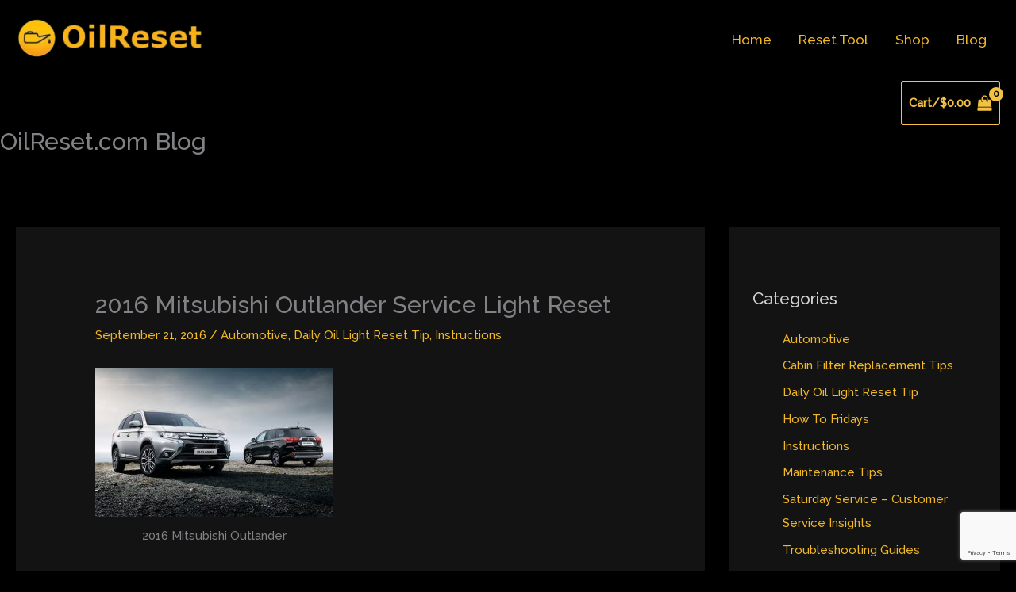

--- FILE ---
content_type: text/html; charset=utf-8
request_url: https://www.google.com/recaptcha/api2/anchor?ar=1&k=6LcsbAQoAAAAAG4T24PGWLsz4aDz30pl31s9iRFP&co=aHR0cHM6Ly9vaWxyZXNldC5jb206NDQz&hl=en&v=PoyoqOPhxBO7pBk68S4YbpHZ&size=invisible&anchor-ms=20000&execute-ms=30000&cb=p5vlxxwqo3i4
body_size: 48729
content:
<!DOCTYPE HTML><html dir="ltr" lang="en"><head><meta http-equiv="Content-Type" content="text/html; charset=UTF-8">
<meta http-equiv="X-UA-Compatible" content="IE=edge">
<title>reCAPTCHA</title>
<style type="text/css">
/* cyrillic-ext */
@font-face {
  font-family: 'Roboto';
  font-style: normal;
  font-weight: 400;
  font-stretch: 100%;
  src: url(//fonts.gstatic.com/s/roboto/v48/KFO7CnqEu92Fr1ME7kSn66aGLdTylUAMa3GUBHMdazTgWw.woff2) format('woff2');
  unicode-range: U+0460-052F, U+1C80-1C8A, U+20B4, U+2DE0-2DFF, U+A640-A69F, U+FE2E-FE2F;
}
/* cyrillic */
@font-face {
  font-family: 'Roboto';
  font-style: normal;
  font-weight: 400;
  font-stretch: 100%;
  src: url(//fonts.gstatic.com/s/roboto/v48/KFO7CnqEu92Fr1ME7kSn66aGLdTylUAMa3iUBHMdazTgWw.woff2) format('woff2');
  unicode-range: U+0301, U+0400-045F, U+0490-0491, U+04B0-04B1, U+2116;
}
/* greek-ext */
@font-face {
  font-family: 'Roboto';
  font-style: normal;
  font-weight: 400;
  font-stretch: 100%;
  src: url(//fonts.gstatic.com/s/roboto/v48/KFO7CnqEu92Fr1ME7kSn66aGLdTylUAMa3CUBHMdazTgWw.woff2) format('woff2');
  unicode-range: U+1F00-1FFF;
}
/* greek */
@font-face {
  font-family: 'Roboto';
  font-style: normal;
  font-weight: 400;
  font-stretch: 100%;
  src: url(//fonts.gstatic.com/s/roboto/v48/KFO7CnqEu92Fr1ME7kSn66aGLdTylUAMa3-UBHMdazTgWw.woff2) format('woff2');
  unicode-range: U+0370-0377, U+037A-037F, U+0384-038A, U+038C, U+038E-03A1, U+03A3-03FF;
}
/* math */
@font-face {
  font-family: 'Roboto';
  font-style: normal;
  font-weight: 400;
  font-stretch: 100%;
  src: url(//fonts.gstatic.com/s/roboto/v48/KFO7CnqEu92Fr1ME7kSn66aGLdTylUAMawCUBHMdazTgWw.woff2) format('woff2');
  unicode-range: U+0302-0303, U+0305, U+0307-0308, U+0310, U+0312, U+0315, U+031A, U+0326-0327, U+032C, U+032F-0330, U+0332-0333, U+0338, U+033A, U+0346, U+034D, U+0391-03A1, U+03A3-03A9, U+03B1-03C9, U+03D1, U+03D5-03D6, U+03F0-03F1, U+03F4-03F5, U+2016-2017, U+2034-2038, U+203C, U+2040, U+2043, U+2047, U+2050, U+2057, U+205F, U+2070-2071, U+2074-208E, U+2090-209C, U+20D0-20DC, U+20E1, U+20E5-20EF, U+2100-2112, U+2114-2115, U+2117-2121, U+2123-214F, U+2190, U+2192, U+2194-21AE, U+21B0-21E5, U+21F1-21F2, U+21F4-2211, U+2213-2214, U+2216-22FF, U+2308-230B, U+2310, U+2319, U+231C-2321, U+2336-237A, U+237C, U+2395, U+239B-23B7, U+23D0, U+23DC-23E1, U+2474-2475, U+25AF, U+25B3, U+25B7, U+25BD, U+25C1, U+25CA, U+25CC, U+25FB, U+266D-266F, U+27C0-27FF, U+2900-2AFF, U+2B0E-2B11, U+2B30-2B4C, U+2BFE, U+3030, U+FF5B, U+FF5D, U+1D400-1D7FF, U+1EE00-1EEFF;
}
/* symbols */
@font-face {
  font-family: 'Roboto';
  font-style: normal;
  font-weight: 400;
  font-stretch: 100%;
  src: url(//fonts.gstatic.com/s/roboto/v48/KFO7CnqEu92Fr1ME7kSn66aGLdTylUAMaxKUBHMdazTgWw.woff2) format('woff2');
  unicode-range: U+0001-000C, U+000E-001F, U+007F-009F, U+20DD-20E0, U+20E2-20E4, U+2150-218F, U+2190, U+2192, U+2194-2199, U+21AF, U+21E6-21F0, U+21F3, U+2218-2219, U+2299, U+22C4-22C6, U+2300-243F, U+2440-244A, U+2460-24FF, U+25A0-27BF, U+2800-28FF, U+2921-2922, U+2981, U+29BF, U+29EB, U+2B00-2BFF, U+4DC0-4DFF, U+FFF9-FFFB, U+10140-1018E, U+10190-1019C, U+101A0, U+101D0-101FD, U+102E0-102FB, U+10E60-10E7E, U+1D2C0-1D2D3, U+1D2E0-1D37F, U+1F000-1F0FF, U+1F100-1F1AD, U+1F1E6-1F1FF, U+1F30D-1F30F, U+1F315, U+1F31C, U+1F31E, U+1F320-1F32C, U+1F336, U+1F378, U+1F37D, U+1F382, U+1F393-1F39F, U+1F3A7-1F3A8, U+1F3AC-1F3AF, U+1F3C2, U+1F3C4-1F3C6, U+1F3CA-1F3CE, U+1F3D4-1F3E0, U+1F3ED, U+1F3F1-1F3F3, U+1F3F5-1F3F7, U+1F408, U+1F415, U+1F41F, U+1F426, U+1F43F, U+1F441-1F442, U+1F444, U+1F446-1F449, U+1F44C-1F44E, U+1F453, U+1F46A, U+1F47D, U+1F4A3, U+1F4B0, U+1F4B3, U+1F4B9, U+1F4BB, U+1F4BF, U+1F4C8-1F4CB, U+1F4D6, U+1F4DA, U+1F4DF, U+1F4E3-1F4E6, U+1F4EA-1F4ED, U+1F4F7, U+1F4F9-1F4FB, U+1F4FD-1F4FE, U+1F503, U+1F507-1F50B, U+1F50D, U+1F512-1F513, U+1F53E-1F54A, U+1F54F-1F5FA, U+1F610, U+1F650-1F67F, U+1F687, U+1F68D, U+1F691, U+1F694, U+1F698, U+1F6AD, U+1F6B2, U+1F6B9-1F6BA, U+1F6BC, U+1F6C6-1F6CF, U+1F6D3-1F6D7, U+1F6E0-1F6EA, U+1F6F0-1F6F3, U+1F6F7-1F6FC, U+1F700-1F7FF, U+1F800-1F80B, U+1F810-1F847, U+1F850-1F859, U+1F860-1F887, U+1F890-1F8AD, U+1F8B0-1F8BB, U+1F8C0-1F8C1, U+1F900-1F90B, U+1F93B, U+1F946, U+1F984, U+1F996, U+1F9E9, U+1FA00-1FA6F, U+1FA70-1FA7C, U+1FA80-1FA89, U+1FA8F-1FAC6, U+1FACE-1FADC, U+1FADF-1FAE9, U+1FAF0-1FAF8, U+1FB00-1FBFF;
}
/* vietnamese */
@font-face {
  font-family: 'Roboto';
  font-style: normal;
  font-weight: 400;
  font-stretch: 100%;
  src: url(//fonts.gstatic.com/s/roboto/v48/KFO7CnqEu92Fr1ME7kSn66aGLdTylUAMa3OUBHMdazTgWw.woff2) format('woff2');
  unicode-range: U+0102-0103, U+0110-0111, U+0128-0129, U+0168-0169, U+01A0-01A1, U+01AF-01B0, U+0300-0301, U+0303-0304, U+0308-0309, U+0323, U+0329, U+1EA0-1EF9, U+20AB;
}
/* latin-ext */
@font-face {
  font-family: 'Roboto';
  font-style: normal;
  font-weight: 400;
  font-stretch: 100%;
  src: url(//fonts.gstatic.com/s/roboto/v48/KFO7CnqEu92Fr1ME7kSn66aGLdTylUAMa3KUBHMdazTgWw.woff2) format('woff2');
  unicode-range: U+0100-02BA, U+02BD-02C5, U+02C7-02CC, U+02CE-02D7, U+02DD-02FF, U+0304, U+0308, U+0329, U+1D00-1DBF, U+1E00-1E9F, U+1EF2-1EFF, U+2020, U+20A0-20AB, U+20AD-20C0, U+2113, U+2C60-2C7F, U+A720-A7FF;
}
/* latin */
@font-face {
  font-family: 'Roboto';
  font-style: normal;
  font-weight: 400;
  font-stretch: 100%;
  src: url(//fonts.gstatic.com/s/roboto/v48/KFO7CnqEu92Fr1ME7kSn66aGLdTylUAMa3yUBHMdazQ.woff2) format('woff2');
  unicode-range: U+0000-00FF, U+0131, U+0152-0153, U+02BB-02BC, U+02C6, U+02DA, U+02DC, U+0304, U+0308, U+0329, U+2000-206F, U+20AC, U+2122, U+2191, U+2193, U+2212, U+2215, U+FEFF, U+FFFD;
}
/* cyrillic-ext */
@font-face {
  font-family: 'Roboto';
  font-style: normal;
  font-weight: 500;
  font-stretch: 100%;
  src: url(//fonts.gstatic.com/s/roboto/v48/KFO7CnqEu92Fr1ME7kSn66aGLdTylUAMa3GUBHMdazTgWw.woff2) format('woff2');
  unicode-range: U+0460-052F, U+1C80-1C8A, U+20B4, U+2DE0-2DFF, U+A640-A69F, U+FE2E-FE2F;
}
/* cyrillic */
@font-face {
  font-family: 'Roboto';
  font-style: normal;
  font-weight: 500;
  font-stretch: 100%;
  src: url(//fonts.gstatic.com/s/roboto/v48/KFO7CnqEu92Fr1ME7kSn66aGLdTylUAMa3iUBHMdazTgWw.woff2) format('woff2');
  unicode-range: U+0301, U+0400-045F, U+0490-0491, U+04B0-04B1, U+2116;
}
/* greek-ext */
@font-face {
  font-family: 'Roboto';
  font-style: normal;
  font-weight: 500;
  font-stretch: 100%;
  src: url(//fonts.gstatic.com/s/roboto/v48/KFO7CnqEu92Fr1ME7kSn66aGLdTylUAMa3CUBHMdazTgWw.woff2) format('woff2');
  unicode-range: U+1F00-1FFF;
}
/* greek */
@font-face {
  font-family: 'Roboto';
  font-style: normal;
  font-weight: 500;
  font-stretch: 100%;
  src: url(//fonts.gstatic.com/s/roboto/v48/KFO7CnqEu92Fr1ME7kSn66aGLdTylUAMa3-UBHMdazTgWw.woff2) format('woff2');
  unicode-range: U+0370-0377, U+037A-037F, U+0384-038A, U+038C, U+038E-03A1, U+03A3-03FF;
}
/* math */
@font-face {
  font-family: 'Roboto';
  font-style: normal;
  font-weight: 500;
  font-stretch: 100%;
  src: url(//fonts.gstatic.com/s/roboto/v48/KFO7CnqEu92Fr1ME7kSn66aGLdTylUAMawCUBHMdazTgWw.woff2) format('woff2');
  unicode-range: U+0302-0303, U+0305, U+0307-0308, U+0310, U+0312, U+0315, U+031A, U+0326-0327, U+032C, U+032F-0330, U+0332-0333, U+0338, U+033A, U+0346, U+034D, U+0391-03A1, U+03A3-03A9, U+03B1-03C9, U+03D1, U+03D5-03D6, U+03F0-03F1, U+03F4-03F5, U+2016-2017, U+2034-2038, U+203C, U+2040, U+2043, U+2047, U+2050, U+2057, U+205F, U+2070-2071, U+2074-208E, U+2090-209C, U+20D0-20DC, U+20E1, U+20E5-20EF, U+2100-2112, U+2114-2115, U+2117-2121, U+2123-214F, U+2190, U+2192, U+2194-21AE, U+21B0-21E5, U+21F1-21F2, U+21F4-2211, U+2213-2214, U+2216-22FF, U+2308-230B, U+2310, U+2319, U+231C-2321, U+2336-237A, U+237C, U+2395, U+239B-23B7, U+23D0, U+23DC-23E1, U+2474-2475, U+25AF, U+25B3, U+25B7, U+25BD, U+25C1, U+25CA, U+25CC, U+25FB, U+266D-266F, U+27C0-27FF, U+2900-2AFF, U+2B0E-2B11, U+2B30-2B4C, U+2BFE, U+3030, U+FF5B, U+FF5D, U+1D400-1D7FF, U+1EE00-1EEFF;
}
/* symbols */
@font-face {
  font-family: 'Roboto';
  font-style: normal;
  font-weight: 500;
  font-stretch: 100%;
  src: url(//fonts.gstatic.com/s/roboto/v48/KFO7CnqEu92Fr1ME7kSn66aGLdTylUAMaxKUBHMdazTgWw.woff2) format('woff2');
  unicode-range: U+0001-000C, U+000E-001F, U+007F-009F, U+20DD-20E0, U+20E2-20E4, U+2150-218F, U+2190, U+2192, U+2194-2199, U+21AF, U+21E6-21F0, U+21F3, U+2218-2219, U+2299, U+22C4-22C6, U+2300-243F, U+2440-244A, U+2460-24FF, U+25A0-27BF, U+2800-28FF, U+2921-2922, U+2981, U+29BF, U+29EB, U+2B00-2BFF, U+4DC0-4DFF, U+FFF9-FFFB, U+10140-1018E, U+10190-1019C, U+101A0, U+101D0-101FD, U+102E0-102FB, U+10E60-10E7E, U+1D2C0-1D2D3, U+1D2E0-1D37F, U+1F000-1F0FF, U+1F100-1F1AD, U+1F1E6-1F1FF, U+1F30D-1F30F, U+1F315, U+1F31C, U+1F31E, U+1F320-1F32C, U+1F336, U+1F378, U+1F37D, U+1F382, U+1F393-1F39F, U+1F3A7-1F3A8, U+1F3AC-1F3AF, U+1F3C2, U+1F3C4-1F3C6, U+1F3CA-1F3CE, U+1F3D4-1F3E0, U+1F3ED, U+1F3F1-1F3F3, U+1F3F5-1F3F7, U+1F408, U+1F415, U+1F41F, U+1F426, U+1F43F, U+1F441-1F442, U+1F444, U+1F446-1F449, U+1F44C-1F44E, U+1F453, U+1F46A, U+1F47D, U+1F4A3, U+1F4B0, U+1F4B3, U+1F4B9, U+1F4BB, U+1F4BF, U+1F4C8-1F4CB, U+1F4D6, U+1F4DA, U+1F4DF, U+1F4E3-1F4E6, U+1F4EA-1F4ED, U+1F4F7, U+1F4F9-1F4FB, U+1F4FD-1F4FE, U+1F503, U+1F507-1F50B, U+1F50D, U+1F512-1F513, U+1F53E-1F54A, U+1F54F-1F5FA, U+1F610, U+1F650-1F67F, U+1F687, U+1F68D, U+1F691, U+1F694, U+1F698, U+1F6AD, U+1F6B2, U+1F6B9-1F6BA, U+1F6BC, U+1F6C6-1F6CF, U+1F6D3-1F6D7, U+1F6E0-1F6EA, U+1F6F0-1F6F3, U+1F6F7-1F6FC, U+1F700-1F7FF, U+1F800-1F80B, U+1F810-1F847, U+1F850-1F859, U+1F860-1F887, U+1F890-1F8AD, U+1F8B0-1F8BB, U+1F8C0-1F8C1, U+1F900-1F90B, U+1F93B, U+1F946, U+1F984, U+1F996, U+1F9E9, U+1FA00-1FA6F, U+1FA70-1FA7C, U+1FA80-1FA89, U+1FA8F-1FAC6, U+1FACE-1FADC, U+1FADF-1FAE9, U+1FAF0-1FAF8, U+1FB00-1FBFF;
}
/* vietnamese */
@font-face {
  font-family: 'Roboto';
  font-style: normal;
  font-weight: 500;
  font-stretch: 100%;
  src: url(//fonts.gstatic.com/s/roboto/v48/KFO7CnqEu92Fr1ME7kSn66aGLdTylUAMa3OUBHMdazTgWw.woff2) format('woff2');
  unicode-range: U+0102-0103, U+0110-0111, U+0128-0129, U+0168-0169, U+01A0-01A1, U+01AF-01B0, U+0300-0301, U+0303-0304, U+0308-0309, U+0323, U+0329, U+1EA0-1EF9, U+20AB;
}
/* latin-ext */
@font-face {
  font-family: 'Roboto';
  font-style: normal;
  font-weight: 500;
  font-stretch: 100%;
  src: url(//fonts.gstatic.com/s/roboto/v48/KFO7CnqEu92Fr1ME7kSn66aGLdTylUAMa3KUBHMdazTgWw.woff2) format('woff2');
  unicode-range: U+0100-02BA, U+02BD-02C5, U+02C7-02CC, U+02CE-02D7, U+02DD-02FF, U+0304, U+0308, U+0329, U+1D00-1DBF, U+1E00-1E9F, U+1EF2-1EFF, U+2020, U+20A0-20AB, U+20AD-20C0, U+2113, U+2C60-2C7F, U+A720-A7FF;
}
/* latin */
@font-face {
  font-family: 'Roboto';
  font-style: normal;
  font-weight: 500;
  font-stretch: 100%;
  src: url(//fonts.gstatic.com/s/roboto/v48/KFO7CnqEu92Fr1ME7kSn66aGLdTylUAMa3yUBHMdazQ.woff2) format('woff2');
  unicode-range: U+0000-00FF, U+0131, U+0152-0153, U+02BB-02BC, U+02C6, U+02DA, U+02DC, U+0304, U+0308, U+0329, U+2000-206F, U+20AC, U+2122, U+2191, U+2193, U+2212, U+2215, U+FEFF, U+FFFD;
}
/* cyrillic-ext */
@font-face {
  font-family: 'Roboto';
  font-style: normal;
  font-weight: 900;
  font-stretch: 100%;
  src: url(//fonts.gstatic.com/s/roboto/v48/KFO7CnqEu92Fr1ME7kSn66aGLdTylUAMa3GUBHMdazTgWw.woff2) format('woff2');
  unicode-range: U+0460-052F, U+1C80-1C8A, U+20B4, U+2DE0-2DFF, U+A640-A69F, U+FE2E-FE2F;
}
/* cyrillic */
@font-face {
  font-family: 'Roboto';
  font-style: normal;
  font-weight: 900;
  font-stretch: 100%;
  src: url(//fonts.gstatic.com/s/roboto/v48/KFO7CnqEu92Fr1ME7kSn66aGLdTylUAMa3iUBHMdazTgWw.woff2) format('woff2');
  unicode-range: U+0301, U+0400-045F, U+0490-0491, U+04B0-04B1, U+2116;
}
/* greek-ext */
@font-face {
  font-family: 'Roboto';
  font-style: normal;
  font-weight: 900;
  font-stretch: 100%;
  src: url(//fonts.gstatic.com/s/roboto/v48/KFO7CnqEu92Fr1ME7kSn66aGLdTylUAMa3CUBHMdazTgWw.woff2) format('woff2');
  unicode-range: U+1F00-1FFF;
}
/* greek */
@font-face {
  font-family: 'Roboto';
  font-style: normal;
  font-weight: 900;
  font-stretch: 100%;
  src: url(//fonts.gstatic.com/s/roboto/v48/KFO7CnqEu92Fr1ME7kSn66aGLdTylUAMa3-UBHMdazTgWw.woff2) format('woff2');
  unicode-range: U+0370-0377, U+037A-037F, U+0384-038A, U+038C, U+038E-03A1, U+03A3-03FF;
}
/* math */
@font-face {
  font-family: 'Roboto';
  font-style: normal;
  font-weight: 900;
  font-stretch: 100%;
  src: url(//fonts.gstatic.com/s/roboto/v48/KFO7CnqEu92Fr1ME7kSn66aGLdTylUAMawCUBHMdazTgWw.woff2) format('woff2');
  unicode-range: U+0302-0303, U+0305, U+0307-0308, U+0310, U+0312, U+0315, U+031A, U+0326-0327, U+032C, U+032F-0330, U+0332-0333, U+0338, U+033A, U+0346, U+034D, U+0391-03A1, U+03A3-03A9, U+03B1-03C9, U+03D1, U+03D5-03D6, U+03F0-03F1, U+03F4-03F5, U+2016-2017, U+2034-2038, U+203C, U+2040, U+2043, U+2047, U+2050, U+2057, U+205F, U+2070-2071, U+2074-208E, U+2090-209C, U+20D0-20DC, U+20E1, U+20E5-20EF, U+2100-2112, U+2114-2115, U+2117-2121, U+2123-214F, U+2190, U+2192, U+2194-21AE, U+21B0-21E5, U+21F1-21F2, U+21F4-2211, U+2213-2214, U+2216-22FF, U+2308-230B, U+2310, U+2319, U+231C-2321, U+2336-237A, U+237C, U+2395, U+239B-23B7, U+23D0, U+23DC-23E1, U+2474-2475, U+25AF, U+25B3, U+25B7, U+25BD, U+25C1, U+25CA, U+25CC, U+25FB, U+266D-266F, U+27C0-27FF, U+2900-2AFF, U+2B0E-2B11, U+2B30-2B4C, U+2BFE, U+3030, U+FF5B, U+FF5D, U+1D400-1D7FF, U+1EE00-1EEFF;
}
/* symbols */
@font-face {
  font-family: 'Roboto';
  font-style: normal;
  font-weight: 900;
  font-stretch: 100%;
  src: url(//fonts.gstatic.com/s/roboto/v48/KFO7CnqEu92Fr1ME7kSn66aGLdTylUAMaxKUBHMdazTgWw.woff2) format('woff2');
  unicode-range: U+0001-000C, U+000E-001F, U+007F-009F, U+20DD-20E0, U+20E2-20E4, U+2150-218F, U+2190, U+2192, U+2194-2199, U+21AF, U+21E6-21F0, U+21F3, U+2218-2219, U+2299, U+22C4-22C6, U+2300-243F, U+2440-244A, U+2460-24FF, U+25A0-27BF, U+2800-28FF, U+2921-2922, U+2981, U+29BF, U+29EB, U+2B00-2BFF, U+4DC0-4DFF, U+FFF9-FFFB, U+10140-1018E, U+10190-1019C, U+101A0, U+101D0-101FD, U+102E0-102FB, U+10E60-10E7E, U+1D2C0-1D2D3, U+1D2E0-1D37F, U+1F000-1F0FF, U+1F100-1F1AD, U+1F1E6-1F1FF, U+1F30D-1F30F, U+1F315, U+1F31C, U+1F31E, U+1F320-1F32C, U+1F336, U+1F378, U+1F37D, U+1F382, U+1F393-1F39F, U+1F3A7-1F3A8, U+1F3AC-1F3AF, U+1F3C2, U+1F3C4-1F3C6, U+1F3CA-1F3CE, U+1F3D4-1F3E0, U+1F3ED, U+1F3F1-1F3F3, U+1F3F5-1F3F7, U+1F408, U+1F415, U+1F41F, U+1F426, U+1F43F, U+1F441-1F442, U+1F444, U+1F446-1F449, U+1F44C-1F44E, U+1F453, U+1F46A, U+1F47D, U+1F4A3, U+1F4B0, U+1F4B3, U+1F4B9, U+1F4BB, U+1F4BF, U+1F4C8-1F4CB, U+1F4D6, U+1F4DA, U+1F4DF, U+1F4E3-1F4E6, U+1F4EA-1F4ED, U+1F4F7, U+1F4F9-1F4FB, U+1F4FD-1F4FE, U+1F503, U+1F507-1F50B, U+1F50D, U+1F512-1F513, U+1F53E-1F54A, U+1F54F-1F5FA, U+1F610, U+1F650-1F67F, U+1F687, U+1F68D, U+1F691, U+1F694, U+1F698, U+1F6AD, U+1F6B2, U+1F6B9-1F6BA, U+1F6BC, U+1F6C6-1F6CF, U+1F6D3-1F6D7, U+1F6E0-1F6EA, U+1F6F0-1F6F3, U+1F6F7-1F6FC, U+1F700-1F7FF, U+1F800-1F80B, U+1F810-1F847, U+1F850-1F859, U+1F860-1F887, U+1F890-1F8AD, U+1F8B0-1F8BB, U+1F8C0-1F8C1, U+1F900-1F90B, U+1F93B, U+1F946, U+1F984, U+1F996, U+1F9E9, U+1FA00-1FA6F, U+1FA70-1FA7C, U+1FA80-1FA89, U+1FA8F-1FAC6, U+1FACE-1FADC, U+1FADF-1FAE9, U+1FAF0-1FAF8, U+1FB00-1FBFF;
}
/* vietnamese */
@font-face {
  font-family: 'Roboto';
  font-style: normal;
  font-weight: 900;
  font-stretch: 100%;
  src: url(//fonts.gstatic.com/s/roboto/v48/KFO7CnqEu92Fr1ME7kSn66aGLdTylUAMa3OUBHMdazTgWw.woff2) format('woff2');
  unicode-range: U+0102-0103, U+0110-0111, U+0128-0129, U+0168-0169, U+01A0-01A1, U+01AF-01B0, U+0300-0301, U+0303-0304, U+0308-0309, U+0323, U+0329, U+1EA0-1EF9, U+20AB;
}
/* latin-ext */
@font-face {
  font-family: 'Roboto';
  font-style: normal;
  font-weight: 900;
  font-stretch: 100%;
  src: url(//fonts.gstatic.com/s/roboto/v48/KFO7CnqEu92Fr1ME7kSn66aGLdTylUAMa3KUBHMdazTgWw.woff2) format('woff2');
  unicode-range: U+0100-02BA, U+02BD-02C5, U+02C7-02CC, U+02CE-02D7, U+02DD-02FF, U+0304, U+0308, U+0329, U+1D00-1DBF, U+1E00-1E9F, U+1EF2-1EFF, U+2020, U+20A0-20AB, U+20AD-20C0, U+2113, U+2C60-2C7F, U+A720-A7FF;
}
/* latin */
@font-face {
  font-family: 'Roboto';
  font-style: normal;
  font-weight: 900;
  font-stretch: 100%;
  src: url(//fonts.gstatic.com/s/roboto/v48/KFO7CnqEu92Fr1ME7kSn66aGLdTylUAMa3yUBHMdazQ.woff2) format('woff2');
  unicode-range: U+0000-00FF, U+0131, U+0152-0153, U+02BB-02BC, U+02C6, U+02DA, U+02DC, U+0304, U+0308, U+0329, U+2000-206F, U+20AC, U+2122, U+2191, U+2193, U+2212, U+2215, U+FEFF, U+FFFD;
}

</style>
<link rel="stylesheet" type="text/css" href="https://www.gstatic.com/recaptcha/releases/PoyoqOPhxBO7pBk68S4YbpHZ/styles__ltr.css">
<script nonce="2YBVmnprkygRUhErkqhwFg" type="text/javascript">window['__recaptcha_api'] = 'https://www.google.com/recaptcha/api2/';</script>
<script type="text/javascript" src="https://www.gstatic.com/recaptcha/releases/PoyoqOPhxBO7pBk68S4YbpHZ/recaptcha__en.js" nonce="2YBVmnprkygRUhErkqhwFg">
      
    </script></head>
<body><div id="rc-anchor-alert" class="rc-anchor-alert"></div>
<input type="hidden" id="recaptcha-token" value="[base64]">
<script type="text/javascript" nonce="2YBVmnprkygRUhErkqhwFg">
      recaptcha.anchor.Main.init("[\x22ainput\x22,[\x22bgdata\x22,\x22\x22,\[base64]/[base64]/[base64]/[base64]/[base64]/UltsKytdPUU6KEU8MjA0OD9SW2wrK109RT4+NnwxOTI6KChFJjY0NTEyKT09NTUyOTYmJk0rMTxjLmxlbmd0aCYmKGMuY2hhckNvZGVBdChNKzEpJjY0NTEyKT09NTYzMjA/[base64]/[base64]/[base64]/[base64]/[base64]/[base64]/[base64]\x22,\[base64]\\u003d\\u003d\x22,\x22RsKDfUbCiipawoJAw4zCh2RRQiRHw4PCg2AswoBlA8OPGcOOBSgxISBqwrLCnWB3wpPCgVfCu07DkcK2XU/Cqk9WIMOfw7F+w6MSHsOxM1sYRsOKV8KYw6xzw70vNi9xa8O1w4bCt8OxL8KmKC/CqsKeIcKMwp3DksO1w4YYw7nDlsO2wqprDCoxwpPDjMOnTU3DtcO8TcOewpU0UMOSeVNZWDbDm8K7bcKOwqfCkMOrSm/CgRTDv2nCpxtYX8OAMMO7wozDj8OWwr9ewqpmZnhuD8OEwo0RMsOhSwPCp8KubkLDrQ0HVEB0NVzCmsK0wpQvKxzCicKCcH7Djg/CpMKOw4N1IcO7wq7Ck8KGbsONFX/Do8KMwpMwwpPCicKdw63DgELCkl05w5kFwr0Xw5XCi8KlwpfDocOJasKfLsO8w5NkwqTDvsKKwpVOw6zCkh9eMsKkL8OaZW/Ct8KmH0DCvsO0w4cKw7hnw4MWDcOTZMKgw6MKw5vCtUvDisKnwqjCosO1GxMww5IAb8KBasKfbsK+dMOqQA3CtxMQwpnDjMOJwozCpFZob8KDTUgWcsOVw65HwrZmO37DhRRTw4Flw5PCmsKaw50WA8OFwovCl8O/GWHCocKvw6YCw5xew70eIMKkw5F9w4N/MQPDux7CksKVw6Utw7oCw53Cj8KaD8KbXw/DqMOCFsOWCXrCmsKbDhDDtmlefRPDsBHDu1kle8OFGcK1wrPDssK0QcKkwro7w6E6UmE3wqEhw5DCt8OrYsKLw60SwrY9DcKNwqXCjcOfwqcSHcKBw55mwp3ChXjCtsO5w4vCscK/[base64]/DqjpXe8KTd8OnOcOQNsKvFyrDscOdaGFwNzhywq9GIQ9HKMKgwoxfdjZAw58Yw6rCnxzDpkV8wptqUSTCt8K9wpchDsO7wrQ/wq7DolvCvSxwE0nClsK6MMOsBWTDiV3DtjMiw6HCh0RMKcKAwpdaeCzDlsOOwpXDjcOAw6HCgMOqW8O9KMKgX8ODQMOSwrprVMKyeww8wq/DkHjDnMKJS8OYw7YmdsOde8O5w7xXw6MkwovCvsK/[base64]/CiMOIYHMaXcK9wpnCmxR0wq3CpivCgSkMwrVhPSQww43DqHZeckrCvR5Gw4HCjgLCrFUDw6hYTMKTw4fDh0/[base64]/HMOWw6XDvsKFNMKcCcKLw7TCgCwew5rCosKWEMK7EjvDgUYNwq7CvcKRwpDDt8O+w4luIsO3w4U/PsKFSlgMwqfCsjMUbAUQHivCm3rDrBo3dh/CuMKnw4lsW8OoPjx4wpJxdsOgw7Jww7nCoXA6RcOtw4RcUsK9w7kcZ2Akw6MUwplHwobDu8KXwpLDk3FkwpcJw4bDllkFXsOVwoJTT8K0JRfCtzDDq087dMKcY13CmAI0K8K3JsKmw4DCqhTDrlgHwr86woRQw65iw7rDjcOtw5LDmMK/ZzvDoBA0GURuDDolwo9Gw4MNw5NYwpFcGRrCnjDCuMK1w4Ezwrlhwo3CvxUcw4XDsC7CmMKfw6LCvwnDvDnCk8KeHTt+cMO6w5Bqw63Cs8O5wpErwqNFw4guY8K1wrXDqcORNnvCjcOLwrg1w4HDjDcHw7XDosKpI0FhfhLCtGFgYMOeU2nDssKTwrvChS/ChsKKw7/Cl8Kww4E3bsKSYsKlAcObwrzDuUJzwoFLwqTCqWwyE8KbSsKsfSrCm1gYNsKAwq/Dh8O7I3QtC3jCh0vCiHnCgUkaO8OQV8OTYUXCkHzDnwXDhVfDhsOKXsO4wpTCkcOWwodUEhDDv8OSKsO1wqfCgMKdE8KJcAJWTE/Dt8OeMcO/KEcEw4pRw4nDrSoUw4PDoMKgwpMVw6AWeFUbJDpqwqphwrPCr1MIb8KYw5zCmAYMCS/DhgFxAMKifMO/[base64]/w5jDk8KOIsOBeF7DosKkQhvDvl/[base64]/[base64]/ChzE6U8O+BMKYw61sw7UKTwHDpcOBwobDmjwBw73CjUATw7vDkGUeworDv2hWwplrFDPDrUTDi8K/wp/CgsKcwpRMw5fCn8KgD1rDucKQWcK3wol9wogvw57DjgQIwqVaw5TDsCB/w4vDv8Otw7hzRDnCqEYkw6DCt2/DmVTCs8O5HsKybMKFwrHCpMOAwqfCj8KKKMKMwpDCqsKCw4stwqdRdC4MdEUMX8OyYi/Dg8KLXMO9wpRYHx4twpV9CcO1EcKEZsOtw6gAwoR/AMOVwrBrYsKlw507wo5GRsKzB8K+A8OyNmVzwr/Cm3XDp8KawoTDqMKCVsO0ekoLRnE4bVZ/[base64]/DcOFfmpIAsKWwpLDk8Ojw4F/McKeWsK4fMOBAMODwrBMwowRw7LCrmZVwp7DklQvwqnCph1Aw4XDrk5TWnorZMKYwrs5HMKRK8OLW8OCH8OcbW9twqRbDx/DocObwqjDqULDrlI2w5JiKsOlAsKTwrfCsk97QMOcw6zCmRNOw6fCpcOGwrhGw4vCqsKDKjXClsOHZVwnw5LCucKdw5Uiwo0WwojDkC17wobDlkJ4w73CtcKRNcKZwpgkW8K+wq5Nw4Qsw4XDvsO5w5VUDsOOw4nCtMKVw5RWwpbCi8O/wp/Cin/Dg2AGFUfCmBtEUW1HZcOOIsOEwqkuw4Bew5jDmUg3w507w43Dty7CiMOPwqPDs8OpVcOyw6FYwrFpFEhjQcOww4QBwpXCvcOWwrPCuyzDvsOgCxspT8KzBDdpcAAwezXDkB9Iw4vCjGYICcK/E8OUwp3CpVPCpGcFwokwEsOjIgRLwppmMHPDksKSw65nwqJZfnrDunIIU8Kaw41kXcO4NUnCl8KXwoLDqnrDm8OpwrFpw5N1dcOMcsKLw6rDscK8ZQHCmcOVw4/CkcOUMSXCq3HDgBBFwqIRwpjCn8OYR3vDiC/CmcOnNW/[base64]/BW8Hw6MzdcOjw4/DrgJJHQgQV8KbwrHDv8OxGG/DmkXDoCNKOsK1wrDDmsK4wrzDvBw6wp7DtcOaX8ODw7Afbw/Dh8K7Rg1Ew6jCtzzDlwR7wr12P1RLYHfDuEDDmMKkChfCjcKMwrkCPMO1wobDgsOWw6TCrMKHwojCimrCon/Dt8OQc1rCjsOGXADDmcKNwqHCr0PDtsKPG3zClcKUecKBwpDCpSPDsyt/w54oNmzCtMO/[base64]/w4vDvz8iw4TDkEfDnMOjwptpSWJ0w73DkTxcw75+WMO9wqDCk2liwoTDtMOGB8O1JTDCtnfCsWF2w5trw44nVsOdGlwqw7/Cj8OTw4LDtMOcwqLChMOZcMKCO8KLwobCssOCwrLDn8ObOcOCwqYVwpxbTMOXw7fCpsKsw4bDscOcw4vCshIwwpnCuWFGMSjCth/ClAISwrzCjMO3T8KOwpDDo8Kqw7I5d0jCkT/[base64]/DuE3Ck8Kqwr3CknxiOMO9w7cpT1I8cD7Cl8OuFDDDvsKHwqcJw5oJfS7DhikZwqPCqsKXw6jCq8Ksw4JLQks/LV88ehbCpcKoRkNww5nCjQDCh0QDwo0Vw6ILwofDp8O7wpkpw7vDhsKLwq/DpQnDuD3DsRNuwql4DjPCucOSw63DssKfw5/CoMOGcsK8acO7w4rCpkDCk8KRwpkRwonCh2UMw6zDucK9PRkAwqTCrB3DtBzCksO+wqHCoDw0wo1Lwp7Co8OvPcKJbcOKJ3ZdJ38RasK1w4oGw7sFexEnT8OJNWAAJRfDqRJVbMOFIj0LAMKSD3TCslPChDoZw5Viw7PDicOQwqpfw6TDg2ANbAE6wojCscOsw4TCnm/DsRDDqcOowphlw6XCqwNRwoPCgwHDt8O4w5/Dk0QZwqwrw6Fxw6XDnUPDkWvDkVrDssK/Kw/DisKrwqjDmWACwpIAIsKFwpJ0ZcKiWsOPw7/[base64]/DkRE2w7pxw6MLUSQUwrTDu8KlZlszWsOjwqFZXsKywpbCrizDnsKZG8KVb8KBUMKOCMK6w59Iw6BAw7QNw6wiwpoRURHDgA7CgV4ew7IFw7IIIj3CusK3wobCrMOeSXLDgwnDjsKTwo7CmBAUw6rDicKyGMKTZsO6w6/Djk9Hw5TCoCPDtsKRwr/DjMK1V8K3YwcDw6bCtkNcwq0RwqRoNGtGcl3DgcObwrFDZ3JMw63CjB/[base64]/w57Cm8ObwogaDsO6QhrCgnkHwonDpcOxIXXDpQR+w4ArYgJoM2XChsO0eS8rw6tywpsAQGRVQmkcw4TDiMKgwo5wwoQBCW9FXcKTIxwpacOww4DCpcKHV8OTQsO1w5TCssK4J8OYOcKBw44VwpQTwoHCgsKvw50/[base64]/wpoNRD7DpMKnEkYqw6nDpcOew4TCusO+XMOAwoRkGBXCssKXQHo7wrDCpkrCkcKhw5zDuHjDhU3CgsKhVmNvMcKLw4IrF2LCvcKlwrJ/AX/CqsKrMsKPHV4pEMKray85EMO+SsKGOXUhbcKVw4HDrcKeEMO7TgIHw4DDsREnw7rCpQfDs8KQwoM2InvCgsKRQMOFNsKWcsK3Kw1Iw58Uw7vCuzrDqsOpPFbCisKFwqDDmMKAK8KDKwoGScK6w6DDhFsmX0FQwqLDmMOiZsOvaQEmDMK2woTCgcKow4FRwo/DocK/dnDDlRlmJ3M8ecOOw5tgwozDvFHDm8KwD8O3UsOCanZPwq1pdnNof3Nzwr4swrjDvsKjIcKYwqLDiEbClMOye8OXw4l7w5Yfw5MKbB9rSEHCoz9gc8O3woF8M2/DqMOtcGl+w59HTMOwPsOiSwcEw6liNMO6w7XDhcKafzbDkMOKNG9gw5cAf35ucsKWw7HCsxV9b8OJwrLCvMOGwr3DvBrDlsOVw4PCm8KOe8Oswp/CrcOMEsKmw6zDjcOEw54dX8Oxwpk/w7/CpA5twosEw7kywo8aRxDClhhUw64LfcOPcsOYfsKFw7RUIsKCWMKLw5/Cg8OcYMKnw4DCnysdTw/[base64]/CgxgxwozDhsOQwo5RAmfDhMOzO2N2TnbDucKcwpYJw6lxBsOVdGjCm2wnQ8K/w4zCi0l5YHMhw4DCrzlLwqMXwoDCvkjDlGpkP8OdeVPCjMKDwpsaTALDvhbCgTBQwr/Dn8KeLMO2wp1gw6TCqsOwEVUtGcO9w43CtMK/M8OoaDrCiFg7c8KIw7DCkDhKw68twqQbWnHDiMKcfDbDphpSdsOSw6QuMlbCqXnCncKlw73DtjfCmMKUw6hwwqbDiCRnK0g3Hgllw4Uaw7rCnz/ClgrDhxRow61pFEciADLDkMOcDcO0w54oDjtUaTfDuMKMQEtBZBIJfsOUDcKTNi1nQAvCmMOdT8KJKkRTTiF6fXUxwp3Dmz9/JsKtwozCiyzCpiZlw54/woE/MGsuw43CrF3CkVDDscOnw7Ebw40KUsKEw6sNwp3CmMK0fn3DgMOyHMKZasOiw53DucORwpDCmgfCv24QUDnCpxlWPX7CgcKnw5wdwq/DtcKCw4jDiSk7wrYLC1/DoBICwpjDv2PClUN9wonDu3vDhAvCpsK1w6cLL8O3GcK5w5rDn8K8bkIuw7zDrMOaAgZLV8OXczDCsDISw6jDmk1aPsOcwqFNChHDgn5Lw4jDmMOTwqQgwrBPwrfDpsO/wrh6V0rCsCxdwppxwprChMKRb8K7w4jDtMK3WSxwwp8WXsKFXTHDg2wqLH3Cr8O+TEjDsMK/[base64]/CtcKRKMKhAxPCkQHDgwh1wod/w4vDjXzCuXvCvsKQU8O7aC/DuMOlBcKfS8KWGxLCncK1wprDhFxJLcOgC8K+w6LDhyDDs8OVw4PCjsKFbMKvw4/CnsOGwr7DthoqLsKvbcOIIQgcYMOgXQLDsRLDkMKiUsKUSsKVwp7Ck8K6BQTCksOiwqvCu3sZw7vCkURsRsKFQn1xwpvCtFbDt8KWw5fDucOBw456dcOewoPCoMO1MMK9wrllwqDDgsKEw5nChsKiEB8Ywp9vdkfDu1/CsW3Dkh/DskzDl8OmRRIpw5bCr37DsgA3ZAnCtsK7HsOjwpzDrcKxMsOVwq7CuMOfw6wQdF0HEWgpSg9uw7zDksOcw6/DvWstaTMXwpbCuAVpU8O4dkp4X8O5J1RtDC/Cg8K9woEPMEbDt2bDhGXDosObWcOnw6MkJ8ODw6DDojzCjjHCu37Dg8KwH1ZhwoJnwoLCmlHDlTUnw6pOKHUodcKSDcOXw63CpcO5X3TDnsK6X8OfwocUacKOw6d7w6HDrUQLY8KvUDdsccOpwoNZw5vCow3CsVJwDGbDq8OgwrgcwqPDmWnCj8Kiw6dawr9mfx/DsygzwoLDtcK2ScKMw4Nvw4pyV8O4ey8hw4rCnBjDrsORw4INemYvZmnCkVTCkQA6wp3DgBfCi8OlTXfCj8KSXUbCp8KFKXBTw7nCvMO/w73DvMK+ChcZVsKlw4xIKH1jwrwbCMK+WcKbw45bVMKsfx8GVsObG8KPw4bCssOiwp41bMK9fzfCocOQeAHCpMKTw7jCiUXDssKjHF5jScO1w4LDkSgYw53CjsKdC8O/w5Z0LsKDc3XCrcKQwrPCiDfCuD06w5shJVNMwq7CuBNow6Vmw6TDoMKLwrDDrsOEPWMUwqpTwpVwF8K7ZmXCjRnCtl9iw4fCvMKMN8KRaHpzwoFgwo/Chx8wRh4yJwV1wrTCmMKXAcO6wrXCk8KeDBQhIR9hGDnDlQbDmcOPWVnClcO6BsKDY8Ofw6s8w6Y8wrDCqGRZAsOEw7ILDcOgwoPCv8OWPsKyAhLCpMO/MATCmcK/[base64]/Cu8OZwrcBwr4Zw4zDkj/DgkbCocOpBsKqwpwKPRNcd8K8fcK6RQhSU15wQsOKM8OBXMOMw5tfDh5xwp7Ci8OTfsOVOcOMw4vCrMKjw6jCuWXDtWwqWsO4XMKhBcK7JsOmHMOBw71nwr1Lwr/Cg8OqQRBvecKDw7bDpy3DvkNsZMKCRwxeVU3DkjwSFRvCiX3DrsOEworCqxh7w5bCh2EVH1deV8KvwoQ2w64Hw5BEHjTCi0grw45wY0fDuzPDjA/Ct8O4w7DCo3FmP8K4w5PDqMOTNQMKX0cywpIWR8KjwonCgQBUwrBXeQQaw5daw6/Ckx89Pz9ww7IdUMO6G8ObwrfDh8KrwqRxw6vDhlPDicO+wpFHA8K9wospw6F8C3pvw5MwfMKzGhbDlMOjDsOWIcKwI8OWYcOrcT/[base64]/UCpBI8KcIQjCsRLCosKlbsOEFRHDpEPCjMK6ZMKTwoQUwrTCpMKRd0bDrsOvDWtJwoMpWBDDmH7DoSXDk3TCim9xw48mw4pUw5B7w5Uzw5DDmMOTQ8KiUMKtwoTChsOUwoVwZsO5PQLCkcKiw4/[base64]/[base64]/ChcOWBnPCkcKKKV1ew57DlzMFYTnChsOKw68+wrovCBlwbcO6w6jDl33DpcOBRsKOfsK2CsOiJlLChMOqw7nDnT8iwqjDj8KMwpjDgRBlwqnClcKNwpFiw7Vvw4jDk0YqJWnCscOpbsOLw4t/woTCnQbCpAxDw6Bgw47DtQ7Dni0UFMOiGy3DksKyJiPDgyoEZcKbw4rDh8KWZ8KIAzZCw5pDf8K9w4zCscOzw6PCrcKPAEMTwo7DnyJaCMK7w7bCtD8HPnbDjsK8woA0w6nCmEEuOcOqwo/CgT/Ct2hWwoDCgMOnw5bCpcODw51MRcOPQAccaMOVaH0UBzdjwpbDjj1Dw7NPw5p3w57DnD9JwoHCgAk2wocuwp5/RQfDqMKhwqwzw7xROENxw61mw77ChcK8O1tDBnfDqmfCpMKMwp7DpycWw4g0w6DDsyvDuMK7w5DChVBXw49yw6tZfMKEwonCrR3DvFsXaGFOwpjCo2rDtiXDhBZRwqzDihjCo04Zw48Nw5HDlxDCgsKgVMKnwrXDm8K3w6oSNWIqw5lUasKow6/[base64]/Dvkh3SsOawqsrC0bCpcKqw5DCrMOKwq/CsXXCqsODw7rCnBLDgsK2w7fDpMKmw7F3SicNKMKYwqQFwqgnHsOgNmgUUcK2WE3DjcK1csKUwozCpnjChANEG2NDwr/CiwoCVUjCssKbPj3Ds8Kdw5d6GVbCqj/DsMO3w5cYw7nCscOVeyLDuMOew74sQsKNwqvDs8KmNB0HVF/Dtkgkwr5+IMK+AMOOwq49woUEw7vCocOLDcKQw6tkwpfCiMOEwpgjwpnDiEbDnMO0IXFZwq7CrXweKcKMacOQwrLCscOgw7jDrjfCvcKeV0E8w57DtnbCpGPDlmXDtMKvwoISworCmMOwwpN8TA1nKsOXT08FwqzCqhx2bj58SMO1e8O/wpHDvxwswp7Dr09jw6TDm8OtwrxqwrHDskjCpXHDssKHYsKND8KOw594wp5fwpfCoMOBSWZvXx3Cg8Kjw7R8w5vDsRsRw50mO8OcwrzCmsK7AsKRw7XDhsKxw5RPw49eCQxSwpdHfgnChU7CgMO2FkvDlVDDhTZoHsOZwo3DlmEXwofCssK/IlFyw7HDk8OAZMOUCCHDiQjCoxEQw5d+YzfCssOww4oRX0PDqgDDpcK0NUHDtMK8IzBLJcKWGx9gwrXDusOaZGsXw71UTiI0w7wzCxTDpcKMwr1RGsOLw4DCicORNBXCksOEw4HDqjPDkMKlw4Udw78bO2zCsMOtJ8KXGS/DssKIM0XCvMOFwrZPVzAWw6IHFWl9K8O/[base64]/DscK4w6rCpMOTXMKMw5DDuMOrf8KfEsKhBcOCw4QZZsOzA8Ouw6LCqcOGwqI0wolWwrk3w50Rw5DDr8KGw47Ck8KpQSZyNQNKZn13woRaw7DDjcOqw7nCqn/Ct8O/ThAnw5RpCkw5w68LRgzDmg/[base64]/DmhDDgcKwGhdHwooaw7Nuw6XDnMOAfCcdAcKSwrbCqDTDvH3DiMKWwpLCg3p4VSgPw6V6wpTCpHnDgEHDshlLwrHCvE3DtUnDmzjDpcOtw68Aw6JfFWvDgcKowqlDw6kgTcKIw6LDpMO1wr3CujF6wq/CmsK4E8KGwrbDi8O/[base64]/CgMOrw4rDl8KIw5XCnhTDicKQw5F/w7J4woEpScOoCsKTwo1rB8Kiw6LCh8OFw6gTfD00SwDDrHvCi0vDgmvCk1UKb8K8YMOKO8KjbStdw5oSOTbCqiXChcOKCsKCw57ClUxBwpFOO8O/[base64]/w5dDB8O8wpMJAQLCj8KOw6FnDyPDmEJTw7zCtsOJw4nComjDjnvDrMOEwrU4w7J4UUcZw7vCjhrCr8K3w7kSw4nCpsKqY8Omwq9Kwp9OwrvDuVDDm8OOMEPDj8Oew7zDqsONXsO1w6hIwrFEQWklPzd4GEXDqUZzwqUMw4PDosKEw4/Dh8OLLMK/wrAtZsKCc8K2w4/CvDFICSDCqyfDlmTDosOiw5HChMK/w4p2w6ojJhHDlCjDpV3Cji3CrMOZw4t/T8KvwrduT8K3GsOVHMORw7/CtMKSw5FxwpcUw57Drwtsw4EDwo3CkCt2Z8KwfcO5w6HCisOkeRw+wq/DgDNlQjlbFy7Dt8K3dsKkRy40UsOyXcKPw7DDrsObw5HCgsKMZWXCnsORXsOrw5XDhcOgZhjDtncpw5rDpsKsQnvCj8OUw5nDgX/CmcK9fcKpU8KrZ8KGw63CqcOcCMOywpBXw5ZOCcOEw4Rlw6pLYWo1wr5zw7fCicKLwrNfw5/CpsOlwqsFw4fDi1DDpMOqwrjDvU4WZsKpw5jDhUFHw4ZmccOXw6MqJMK3EG9Zw4gEesObOzoiw549w4hswpVfQSZhPEXDvMODT1/CgBtxw7bDq8Kuw6/[base64]/CrMKwAyXDqHbChW/DhQ1JJsKzwqjCtDDCu2IoTxfDqR03w4rDuMOYL0U/w7RZwo09wp3DosOZwqoAwrwzwo3DvsKmI8OBTMK4McKrwqXCo8KywpsQcMOYZkovw6/CqsKGV3t/InR5YXtgw6LDl24uA1obT2DDuh3Dkw3CvXwRwrfDkzclw6DCtA/DgcOrw7seTy8zQsKmP17DnMKSwo13QifCoXoMw47DisK/ccKsOwLDtSQ+w5xBwqIOL8ODJcOww4PCuMOPwpo4MWRFVnTDjALDvQvCs8O/w5cNTMKhw4LDm3U3eVXDrUPDmsKyw77DvxQ3w5bCgcOGHMO2K2MIw4HCkUUvwr9sQsOqwp7CtDfCgcK6woFdPMOtw4/CvirCmjHDvsKyAgZDwrU9G2h+RsKywq8IJSDCuMOiwp48w4LDv8KJLh0hwpRjwonDn8KxdRB0fcKLFmNPwoo1wpDDiX0rGMKKw4owDXBFQlVOOmISw4sXW8OzCcOqXR/CkMO0XFLDgQHCusKGZ8KNdHkBO8Okw7RLPcODdzXCnsOoNMK9woANwoc9WVzDqMO8XMKZRF7CvsO+w4oow4wCw57CicO+w7VBQVsVHMKqw6g8bMOewrcswql5wr9MJcKrfnrCk8OfJcKuQcO9NELCpMOMwpjDj8OrTk5Zw6HDvDgOOwDCh2TDjyoew43DhCnCiSs1cn/DjkFPwrbDo8Oxw7LDhS0uw67DlcONw7PCujsyZcKewr5twrVINcKFCx3CtsOpGcKeD3jCksOQwrAwwqM8MsK/[base64]/Co1VVDsObTV0Rw4jDm8KxLsK5e8KEwodSwrLCnzclwoQbWVTDu2sgw4AyHGXCu8OwajRnUGTDtMOGZjnCmGrCuEQnRRR/[base64]/DmgVrwqphw64zwqo+w4bChcKvwqjDkUrDjSHDgXpzWsOHacOBwopiw4XDpzfDtMO8dcO0w4YaZAo6w4kswrAORMKVw6wREgAvw7rCtmo3R8OqW2vCmhp5wpIUbw/Dr8OIUsOUw5XCgHM3w73CrsKXeyLDjkt2w5VFB8K4dcOWWE9NLsKvw5LDn8OzPAhfQE0kw5LCtXbCrBnCp8OOLxcoAsOINcOwwolZBsO5w6/[base64]/wqjCncKHUBbCjE/CshcZwqjCgCVTFsK6az1XPX9dwoXCv8O3JGROaSjCqcKqwoVUw5XCn8O7WsOZWcKaw5HCgx1NMQTCsCAYwptsw5rDtsK4BTxVwq/DgFJjw4XDssOTK8ONLsKdXhsuwq3DiQzDjlLCvCItQMK8w4NIJDwVwoNaYyvCrgsbdMKIwo7Cvh5uw63CqBvCn8ObwpDDrTLDscKPHcKMw5PCn3fDgsOywrjCk0bCsw9+wpMjwrcEMBHCk8O8w6TDgsOBe8OwOQ/CuMO4aWc0w7cmbh7DjifCuXwRDsOGYlTDoHLCnsKTwp3CtMKyW08ZwpDDn8KiwqIXw4AUw7vDpkvCiMOmw4s6w4NFw4c3wr10ZsOoMmDDmMKhwpzDpMKXZ8KYw6bDrDI/YsK9LmnDh347fMKXHsK6w7N8eFptwqUPw5zCucK5SFPDiMK8D8KhCsOew4fDnjdhSsOow6lkQS7CmR/Cpm3DlsKDwoR8PEzCgMO4wrzDkBRsfMO8w7XCjcKoVmXClsOqwqgbR0o/w4hLw7fDqcOObsOQw7TCtcO0w786w6oYwrMow7bCmsKMFMODMWrCu8O9GUwjCS3CtipmMAXCgMK9YMOPwo41wolrw6J7w6zCgcKzwqg5w4LChMKBwo9uw7PDnMKDwp0FIsKSIMONT8KUHEYqVhHCosK0cMOnw6vDo8Osw4nCjHlsw5HCiU05DXLChF/Dm1bCocO5WhfCiMKbMhwRw7/Co8KnwplrccKrw7IowpkNwqI3SSlid8KMwpNZwoTCnU7DqsKJDyzClSvDj8KzwoFLb2ZXPwjCn8O0GMO9TcKpVsOew7QgwqPDlMOCB8O8wrlAOMO5FGrDiBNLwozDt8Oew5svw5rCvMK6wpMDYcKOS8K7P8Kdb8OEKSzDnAJ8wrpkwr/DkGRRwpvCt8K7woLCqg0pfMOVw4MEbn8pw7FLw4dMKcKpdMKLw5rDoCxqRsKWFD3DlRYfwrBTTUrCqsKfw54pwqfCmMKmBFlVwqdcdThywrFbJ8ODwqhseMO2w5TCrE9Gwp7DrsO3w5k1elh/FcKacjlWw4JMLMK2worCu8KAw5FJwqHDjzBGwq18wqMNRRIOE8OyKGXCvirCnMOFwoY/w5tMwo5UcEQlPcKzJivCkMKLUcKtKWNbbA/DsEZLwpjDkFxcJcKQw5B9wp0Tw4M2wq1PeUJkMsOLUcOrw6BVwqFFw5jDgMKRN8OCwqduKwwOZsKNwoFVFyoaRB0zwqzDgcKOCcKYAcKaMhDCkX/Ci8OEGsOXP0NjwqjDhcOefcOtwpwfGMK1GEPCucOow5zCjWXCmzZ+w6/CksOLw4AlYVVzE8KVcjXCokLCkkMPw47DvcOlw7rCoB7DlwYCA0B2G8KqwrF+Q8OKw5lfw4EOM8OFw4zDk8Obw6gdw7fCszwVFkjCo8OLw7h/dsO8w7HCgcK8wq/[base64]/[base64]/[base64]/CvkY9WQTDpWRxwpl0OyHCoRU2wo/CjsKnfkc9wptjwpomwqEIw5oKLsO2dMO3wrRcwokKQ2bDslYMGsODwozCnjNywpgWwofDsMOHA8K5O8OqGAYmwpYlwpLCrcKoe8K/DmtvOsOsBj3Dh2/[base64]/CkMO8wpVOwqx5w6Z0KsKZwqfDtcOAw7TDumTCqEg4csKYZsKQCHPCjcKIYxwPMcOqeGNLQgnDscOOwq3DgVrDisKXw4Yaw5wEwpQiwoYhVlHDmcO9K8OLOcOCKMKWEMKPwo0ow6JmUQxebWYKwofDvk3Dlzl/wrfCoMKrdXwlZhDDn8KjQFJUAcOgN2TCjsOYHwImwpBSwp7DhMOuTU3CgBLDj8KlwqrCmMKlHBnCnE3DsGDCg8KkHVLDkgIULgrCliETw4/CusKxXRLDgDcuw4LCg8Kow4vClcKdSEpTdCsPGsKnwpMnPcOcM09Tw4Urw6bCpTLDnMOUw5RAZ2pawoxfw4RFw7PDrzrCsMOcw4gAwrUzw5DCk2pCGFrDlQDCl3NmNSUUTMK0woJYQMOIwpbCjsK1UsOWwp3CkcOSNQ5IOgfDuMO3w6E/TDTDhkccDCMcGMO+BmbCscOxw78GEmQYQz/CvcKBDsKtAsOQwo3DksO4XFHDmnfDlxwuw63DgsOxc3zCpDItT1/DsHYEw6giLMOHBRjDsBzDmcKxWn4uTVvCmlgNw5AFSl4twplAw6kAa2DDj8OQwp/Ct14DRcKIEcK7ZcOye0ZNNcKPKMOTwo06w7nDsg1sJkzDrmV8AMK2DUVxGRQuM3slPknCok3DsTDDtB8GwqATw6l1WcKiDVUpCMKcw7fCj8Ogw5fCmFJNw54wb8Kgf8O8blLCuVdHw5dbLW/DvifCncOuw7fDmFVvajfDnDEeX8O8wrN/Hxlhf09lZENtHVnCsS3CiMKGTBHDjxPDpzTCsgDDsgHDjGfCg2/ChcOGMsK3IUnDqsOgS2QNPiYBfDXCgT46ax4IcsOZw5bCvMKSSMO+P8KTNMOUJC8jQW8lw67CssOGBWhCw7rDrF3Cm8OAw5PDgEHCpB8Yw5xYwrJ/[base64]/TcKKw7LCrgfCgsKvPsKMXCoQRMOmw78KAyzCgHvCsHVuIsO9EsOqw4nDhSPDtcOZTRnDqDTCqFM/ZcKrwofCmkLCpUzCl0jDv3XDk2zCkzFuHRXCgMKmR8OZwrDCnMO8YyUYwpDDuMOuwoYSbDc9PMKOwp1OD8ORw7Rtw5bCjsKNBikVwrTCkB8sw57DnXdrwoUmwot9Ui7CjsOXw57DtsKueQrDuULDpMKxZsOrwqpbBl/[base64]/DoMOdE8KAwq4jc8Kmw6oowoTCiSM3wqdgw7HDhw7DjScjN8OKDsKOe3pqwoBAYcObMMOdM14oVnDDpwXDl0vChCHDhMOsdsOQwr7DpAMjwrsQWcOMIQ7CvMOCw7R9YklNw4EXwoJsZMOxw480PG/[base64]/w6DDusOYw47CpnsFRhLCqMKMw65kAlR2McKnOCpBw6R/[base64]/wpzDm0EhwpbDgsOEwpkowqPDi8KxwqLDsMKESzQrwo3CmEbDoUM/wqTDmMKWwok0DsODw4dIOsKDwqwHK8Kkwr/CqcKfW8O6HcKlw5rCg1jDusKkw7QzbMO0NMK/XsOzw7nCv8OgLsOtaVfDuzs+w5tcw73DvcOjMMOmEMK8DsOXEGk3YRfCkTrCmsKcQxpOw6wJw7PDmFdZaifCoytteMOBD8OCw5bDp8OXwpDCqhbCh1HDlFdQw5zCkC3CiMOQwofDmyPDk8KawoAcw5tIw75Ew4hrLwPCkAnDpGUTwo/CgD5wLsOuwpkgwr1JBsKfw6LCuMOECsKuwrPDpD3ClT3CgAbCnMK7JRcLwotTWVkuwr/DvnQwSRXCu8OYGcKZCBLDtMOSZ8KuSsKaewbDtzvCiMKgbH9xPcOgQ8Kpw6rDk0fCpEMlwpjDssOCRcKuw5vComPDt8OOwrjDjMKwKsKtwpvDs0AWw6EzAMK8w4/DlHd0QWDDhQVGw67Cg8KmT8O4w5PDn8KjL8K6w713ScOhdsKYLMK7Dkwhwpd4wqhiwqF6wqLDsnZnwqdXX0jCvnAiwqjDlsOoGAFOcUEqaiTDlMKjwqrCoxwrw7IiHklDFH8hwqs/aQEYHW1WAlnCqSFhw6TDqCvCocOtw4nDv2QhLxYwwqzDvCbCl8OTw6wew4xLw7rCjMKMw5k4DDHClsKKwpdhwrQ2wqDClcK2w7LDgytrQyVWw5x/ESAnYHDDvcOrwpZTQVNvIGw5woPDj1fDpU3CghDCvSDDtcOrQzUUwpTDqwNaw7nChsOIFT3DlsOJdsKowq1pWcOtw7VLKT3Dj3HDiVnDt2Vfwr9Vw6khecKFw74fw5RxBxgcw4nCpjDDnnlow7lrWCTCnMKNTjIYw7cOa8OQUcOawqvCqsK2W3M/wpMDwoF7LMODw5xuPsKFwpkMSMKLwqgdVMOHwoIiWMKaB8OEDMKkFMOMUsK2PC/DpMKTw69TwprDhzPCjHvCg8KiwokMTVk3HWDCnsOEwqXDtinCoMKCSMKNNDoESMKkwpxNH8OkwooBTMOqwrlOd8OGcMOWwpkRZ8KxIsOsw7nCqUZ8w4wGYDrDiXPCn8OewrrDqk5YGTLDusOIwrgPw7PCicO/w5LDrSbCrDkzRW8DAcOCwodmaMOHw77Ch8KJZMKHOcK5wqpnwqvDiV/[base64]/CicKpwpTDnUzCgMOEUsKgw7/CugJWeEY0TVTDlMKNwqQ2w6VKwpdmKsKpAMO1wo7CuRvDiB8pw64IJlvCucKbwptReEJuMMKLwpY1I8OlQGlBw6MAwo9RJyDCicOxw7/[base64]/Ch8OxTHxsKcKjwrLCs8Kqw4XDm8OVworDo8O6w7jCtlMpQcOzwpE7Vwknw4fDkDnDjcOZw7/DvMOEVMOowrPCssKbwqPCih1Cwq0Sc8O3woN5wrAHw7LDq8OgUGnCg1TCgQBQwp0VP8OUwpTDhMKULMO8wpfCvsK5w7d3PADDosKZwovCm8O9YQLDpn83wqrDpyo+w7/DlXLCn3sFI1JHQcOBY0ZkXUTDlW7CrcOIwp/[base64]/wplrw7bDvGNTYcO5BcOHEkMmPUx0Py9udiPClDTDniLCsMKMw6kPwpzDicO/XnUSfTxEwpRzO8K/wq7Dq8O7w6VKfcKQwqh0ecORwo09UcO8G2LDmcO2UTLDr8KoP0UgSsODwqVoKTQtJCHCtMOiaBMvMCPDhxAAw7vCry13wrHCnzrDrydcw5nCrsO/YT3Cu8Ohd8KIw4wufcOIwpVTw6RlwoPCp8O3woQmZiHDgMOuPGw9wqvCtxRCF8OmPCLDrWoTY3TDusKvd3TDucOAw5x/wpPCvMOGBMOafi/DvMOTITZdM185fcKVO0Ulw7lSIsOuw4fCp1dSL0PClCnCjUkQd8KTw7piYxNKX1vCrsOqwq8QJ8OxW8OibUdMw4BJwpvCoRzCmMOCw5PCiMKRw7TDlRYgwqrCrBc6wp/[base64]/w79rA8ODwqNKwpsPwpJVXsOWwr3CkMOmw7UoPMKCO8KvcCnDh8Onwq/Dl8KewpnCgF5aQsKbwp7CsVUVw7zDr8OpI8Ogw6fDnsOhUncNw7jChD8pwoDCpMKxPlU+VsOxZhDDpcKOwrXCgxB6D8KVFGDDj8K8dzQ9QMOkV1BNw67CvnoBw4BNC3DDlcKHwoXDvMODw7/DpsOtaMOOwpHCtsKRfMOOw7zDo8Kww6HDr0c1GMOIwpXDtMO3w6wKKhcMRcOAw4XDpzpww6V/w77CqRF4wqTDv1PCusK/w6XDv8O3wprCm8KtOcOLP8KDAcOFwrx9wrJxw4pWwq3CkMODw6UFV8KPGkzCkyXDixvDmsOZwrPConLCssKBXipWVAPCuXXDosOPHsKeY3HCuMKyL2EzesO6dVrCjMKVacObwq9jQ2wDw5fDhMKDwprCpSQewoDDhMKVBMO7A8OGRx/DllF0UAbDjGvCsifDpTVQwp42I8Orw7FGFcOCT8KxGcOYwphbIj/Dl8KZw41wFMOxwp1ewr3CpRVvw7/DjDICUVldSyzCjcKiw41fwqvDqMOPw54lw5/DimA1w5woasKIZMO8QcKcwpDCtMKkBRnCrWUhwp4twoodwphaw6kMKsONw7nClCAmVMOoWmTDs8KUd2XDnWI7XBHDr3DDnWTDt8ODwoRqwrULKAnCrGYQwo7CgMKww5lHXsOubTTDsBHDgcOfw7kOQsKRw6NoBcOTwqbCoMKow5LDv8K3w59/w4smUsOCwrwMwpXCohNqOMKKw4vCuy4hwrfCrcKfNghFwqRYwoLCu8O9wrMofMKlwqgwwozDl8O8MsOEB8Kgw5g9KjjCm8Krw5c9BkjDpEnCo3oYw6LCoRU0wq3CmsKwBsKpFmBCwpjDsMO1KkrDm8K9L0nDpmfDiBrDhQ0ofMORO8K5ZsOzw4pDw5lMwqDDp8K/wqnCuCjCo8K/wqIbw7HDrV3DhXxsLAkIFD/[base64]/CnmrDp27Djg8nwqjCu8KzDhoFw4sOw4vDlcOBwrcjDcK/c8K8w5wUwqNhX8Kmw4PCuMOyw4JpdsOwZzLClj/[base64]/[base64]/CosO0K8OLwr3Dvz4HM8KMwrbDmcKuXjfDoMKuXsOCwrjDkcKLPcOWesKHwp3Dt1FRw4xawpXDvmRhfsKAVjZGw5nCmAvCucOoVcOVRcOhw7PCtsOjS8Kyw7vDr8OpwpV+VUwUwqHCk8KPw6RsTsOFccO9wr0decK/[base64]/[base64]/[base64]/CkcKZHMONwo7Dv8OKw5nCqEPDhClqw6hnK8KDwrjClcKMYsKNw4zDpcO9IUYww7nDq8OIB8KyZcOUwrMPasOCG8KPw7dPfcKBaQFewoTCr8OGBCpXNMKsworDshFRUCnCm8OdBcOQYH8MR0rDn8KrCxMdeF8TFcKheH/DksOgA8KTM8KAwrjChsOaKA/CgnMxw4HDoMKsw6vClMOCQlbDrGTDvsKZwrkxd1jCqMKrw7vDnsKqHsKxwoYDS1vDvFgQKEjDjMO8DEHDqFzDkFlCwpFZBwrCsll2w5zDtBNxwprCmsOEwofCkk/[base64]/DuH7DlMOHw6PCjSxZworDgwfDi8OmVMKOw4vDlwxNw7hzP8OZw4tQGljCpkoZYsOIwpHDlsOrw5zCsiJ3wp4zKQnDhgrCkkTDqMOVfx0JwqPCj8Ocw5DCu8K5wpnCs8K2CTTCqsOQw73DuCcmwqfCpSfDjcOKWcKywrLCkMKMUzDCtW3CisKmEsKcw7rCpmhWw7/CusO1w7NkXMKrMUvDqcKJc2Uvwp7CixlEGMOBwpFAUMK/w7hKwo8Iw7Ufw7QNbcK+wqHCrMK5wrLCmMKLAlzDiEzDlE/Ckzd/wqDCnw8HYMOOw7FkeMKoNyM7RhhjFcOawqrDrMK+w6bCm8O+TsKfOz4jF8KgRXEfwrfDvcOWw5/[base64]/[base64]/Cp8ONWizDtsOZwojCpiEFfMOQcMOLw4AGfsOYw5/Cuwx1w67CksOEI3nDvE/DpMKjw7HCjV3DpnR/UcKyNX3DllzCm8KJw4Bfc8Obdh8VGsKWw4PCpHHDv8K2BsKHw7HCrMKpw5gUGBHDt1rDvCwGw6p9wp7Ck8KQw6fCosOpw7TDiwhpH8KzeUQzaUTDpHEhwr/DuEnCjF3Ch8OYwohOw51CFMK5fcKAbMO4w6t7bAPDkMKMw6VWQsOiex3CtsK6wobDk8O0SzLChSEcTMKWw6LChX/CvnTCiBXCj8KFEsO4woole8OkaVMSFsOBwqjDv8Odwps1Zm/DtsKxw7XCmz/CkhbDkkdnIcOAD8KFwqzCoMO0w4PDri3DmcOAdcKsPRjDnsK8wqwKZETDgEPDs8K9WFZUw5xLwroKw4lEwrPCo8OedcK0w7TDpMK3CAkVwo55w7Q9TcKJHE9mw40LwrHCtMKTTgJccsO9wr/CiMKawp7ChEh6NsOcUsOcbB0VC3zCqExFw6vDr8Kow6TDn8K2w6rChsKswp0Iw43DtyoWw746CwMUXsKhw6PChyrDmRnDsgpbwr7DkcOZLV7DvXlPbQrChWnCiRMIwq1Wwp3Di8KLwpjCrlXDvMKDwq/CkcOOw7FkD8OQO8KoKDd4E2wkWsOmw4NQw4EhwpwIwr1swrJJw412w6rDusO8XApEwqIxZQrDpMOEKsK2w5jDrMK3P8OPSCHDqDLDkcKjTynDg8KYwqXDs8KweMKAJMKqNMKyF0fDt8KcTkwuwqlfG8Oyw4Y6wrLDr8KBPDxbwoIYHcKVTsKiARvDgG/Dp8K3AcKM\x22],null,[\x22conf\x22,null,\x226LcsbAQoAAAAAG4T24PGWLsz4aDz30pl31s9iRFP\x22,0,null,null,null,1,[21,125,63,73,95,87,41,43,42,83,102,105,109,121],[1017145,739],0,null,null,null,null,0,null,0,null,700,1,null,0,\[base64]/76lBhnEnQkZnOKMAhmv8xEZ\x22,0,1,null,null,1,null,0,0,null,null,null,0],\x22https://oilreset.com:443\x22,null,[3,1,1],null,null,null,1,3600,[\x22https://www.google.com/intl/en/policies/privacy/\x22,\x22https://www.google.com/intl/en/policies/terms/\x22],\x22tY6plz+QBU69NtN0QhZ3bMLKfu8jLZMGi10wF+L96fs\\u003d\x22,1,0,null,1,1768999673631,0,0,[228,128,112,65],null,[68,138,203,213],\x22RC-U1_uqg6BAv6pkg\x22,null,null,null,null,null,\x220dAFcWeA7Lt-b9BULMNLVFsga0MYCZVoxrRrtRy1SyypRTfwMOLxsF6ecsZHBcl0ZpYGAPZSgT_s8iM5p2hlxE__ySv4ImzKulnw\x22,1769082473689]");
    </script></body></html>

--- FILE ---
content_type: text/html; charset=utf-8
request_url: https://www.google.com/recaptcha/api2/aframe
body_size: -248
content:
<!DOCTYPE HTML><html><head><meta http-equiv="content-type" content="text/html; charset=UTF-8"></head><body><script nonce="wpiBNwPebGYi8ReW_UNU6g">/** Anti-fraud and anti-abuse applications only. See google.com/recaptcha */ try{var clients={'sodar':'https://pagead2.googlesyndication.com/pagead/sodar?'};window.addEventListener("message",function(a){try{if(a.source===window.parent){var b=JSON.parse(a.data);var c=clients[b['id']];if(c){var d=document.createElement('img');d.src=c+b['params']+'&rc='+(localStorage.getItem("rc::a")?sessionStorage.getItem("rc::b"):"");window.document.body.appendChild(d);sessionStorage.setItem("rc::e",parseInt(sessionStorage.getItem("rc::e")||0)+1);localStorage.setItem("rc::h",'1768996075419');}}}catch(b){}});window.parent.postMessage("_grecaptcha_ready", "*");}catch(b){}</script></body></html>